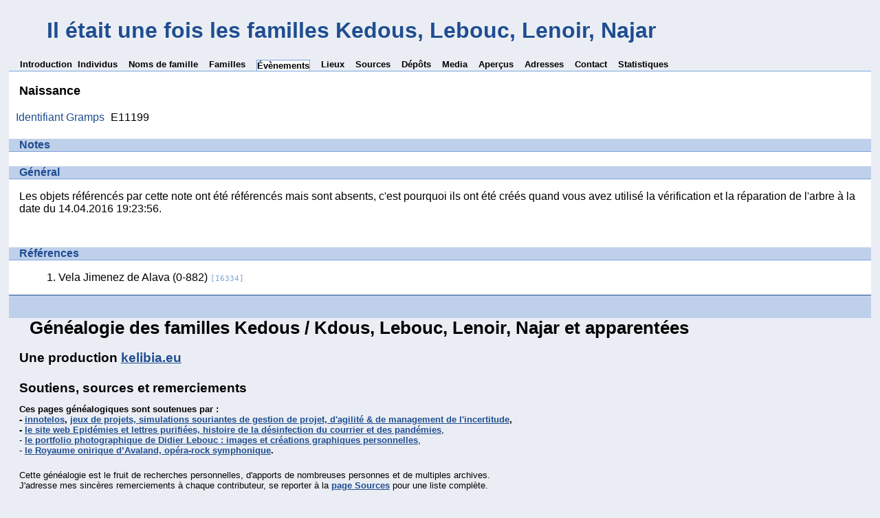

--- FILE ---
content_type: text/html
request_url: https://kelibia.eu/arbre/evt/2/9/b9724502b3653cc4392.htm
body_size: 5346
content:
<!DOCTYPE html>
<html xml:lang="fr-FR" lang="fr-FR" dir="ltr" xmlns="http://www.w3.org/1999/xhtml">
<head dir="ltr" lang="fr-FR">
	<title>Il était une fois les familles Kedous, Lebouc, Lenoir, Najar - Évènements</title>
	<meta charset="UTF-8" />
	<meta name ="viewport" content="width=device-width, height=device-height, initial-scale=1.0, minimum-scale=0.5, maximum-scale=10.0, user-scalable=yes" />
	<meta name ="apple-mobile-web-app-capable" content="yes" />
	<meta name="generator" content="Gramps 6.0.6 http://gramps-project.org/" />
	<meta name="author" content="Didier Lebouc" />
	<link href="../../../images/favicon2.ico" rel="shortcut icon" type="image/x-icon" />
	<link href="../../../css/ancestortree.css" media="screen" rel="stylesheet" type="text/css" />
	<link href="../../../css/narrative-print.css" media="print" rel="stylesheet" type="text/css" />
	<link href="../../../css/narrative-screen.css" media="screen" rel="stylesheet" type="text/css" />
	<link href="../../../css/Basic-Ash.css" media="screen" rel="alternate stylesheet" title="Basique - Frêne" type="text/css" />
	<link href="../../../css/Basic-Blue.css" media="screen" rel="alternate stylesheet" title="Basique - Bleu" type="text/css" />
	<link href="../../../css/Basic-Cypress.css" media="screen" rel="alternate stylesheet" title="Basique - Cyprès" type="text/css" />
	<link href="../../../css/Basic-Lilac.css" media="screen" rel="alternate stylesheet" title="Basique - Lilas" type="text/css" />
	<link href="../../../css/Basic-Peach.css" media="screen" rel="alternate stylesheet" title="Basique - Pêcher" type="text/css" />
	<link href="../../../css/Basic-Spruce.css" media="screen" rel="alternate stylesheet" title="Basique - Épicéa" type="text/css" />
	<link href="../../../css/Mainz.css" media="screen" rel="alternate stylesheet" title="Mayence" type="text/css" />
	<link href="../../../css/Nebraska.css" media="screen" rel="alternate stylesheet" title="Nebraska" type="text/css" />
	<script>function navFunction() { var x = document.getElementById("dropmenu"); if (x.className === "nav") { x.className += " responsive"; } else { x.className = "nav"; } }</script>
</head>
<body dir="ltr">
	<div id="outerwrapper">
		<div class="ltr" id="header">
			<button href="javascript:void(0);" class="navIcon" onclick="navFunction()">&#8801;</button>
			<h1 class="nav" id="SiteTitle">Il était une fois les familles Kedous, Lebouc, Lenoir, Najar</h1>
		</div>
		<div class="wrappernav ltr" id="nav" role="navigation">
			<div class="container">
				<ul class="nav" id="dropmenu">
					<li><a href="../../../index.htm" title="Introduction">Introduction</a></li>
					<li><a href="../../../individuals.htm" title="Individus">Individus</a></li>
					<li><a href="../../../surnames.htm" title="Noms de famille">Noms de famille</a></li>
					<li><a href="../../../families.htm" title="Familles">Familles</a></li>
					<li class = "CurrentSection"><a href="../../../events.htm" title="Évènements">Évènements</a></li>
					<li><a href="../../../places.htm" title="Lieux">Lieux</a></li>
					<li><a href="../../../sources.htm" title="Sources">Sources</a></li>
					<li><a href="../../../repositories.htm" title="Dépôts">Dépôts</a></li>
					<li><a href="../../../media.htm" title="Media">Media</a></li>
					<li><a href="../../../thumbnails.htm" title="Aperçus">Aperçus</a></li>
					<li><a href="../../../addressbook.htm" title="Adresses">Adresses</a></li>
					<li><a href="../../../contact.htm" title="Contact">Contact</a></li>
					<li><a href="../../../statistics.htm" title="Statistiques">Statistiques</a></li>
				</ul>
			</div>
		</div>
		<button id="gototop" onclick="GoToTop()" title="Aller vers le haut">
			<svg class="triangle" viewBox="0 0 100 100">
				<polygon points="0,100 100,100, 50,10">
				</polygon>
			</svg>
		</button>
	
<script>
//Get the button
var gototop = document.getElementById("gototop");

// When the user scrolls down 200px from the top of the document,
// show the button
window.onscroll = function() {scroll()};

function scroll() {
  if (document.body.scrollTop > 200 ||
      document.documentElement.scrollTop > 200) {
    gototop.style.display = "block";
  } else {
    gototop.style.display = "none";
  }
}

// When the user clicks on the button, scroll to the top of the document
function GoToTop() {
  document.body.scrollTop = 0;
  document.documentElement.scrollTop = 0;
}
</script>

		<div class="content" id="EventDetail">
			<h3>Naissance</h3>
			<table class="infolist eventlist">
				<tbody>
					<tr>
						<td class="ColumnAttribute">Identifiant Gramps</td>
						<td class="ColumnGRAMPSID">E11199</td>
					</tr>
				</tbody>
			</table>
			<div class="subsection narrative">
				<h4>Notes</h4>
				<div class="subsection narrative" id="toggle_note" style="display:block">
					<h4>Général</h4>
					<div class="grampsstylednote">
						<p>
						Les objets référencés par cette note ont été référencés mais sont absents, c'est pourquoi ils ont été créés quand vous avez utilisé la vérification et la réparation de l'arbre à la date du 14.04.2016 19:23:56.
						</p>
					</div>
				</div>
			</div>
			<div class="subsection" id="references">
				<h4>Références</h4>
				<ol class="Col1" role="Volume-n-Page" type=1>
					<li>
						<a href="../../../ppl/d/7/b972453b058516a3b7d.htm">
						Vela Jimenez de Alava
						(0-882)
							<span class="grampsid"> [I6334]</span>
						</a>
					</li>
				</ol>
			</div>
		</div>
		<div class="fullclear"></div>
		<div id="footer">
			<div id="user_footer">
				<div class="grampsstylednote">
				<!-- BAS DE PAGE Saga Web Note N0281 - DEBUT -->
<h1 style="text-align: left;">Généalogie des familles Kedous / Kdous, Lebouc, Lenoir, Najar et apparentées</h1>
<h2 style="text-align: left;">Une production <a href="https://kelibia.eu" target="_top" title="Production kelibia.eu - pages personnelles de Didier Lebouc">kelibia.eu</a></h2>
<h2 style="text-align: left;">&nbsp;</h2>
<h2 style="text-align: left;">Soutiens, sources et remerciements</h2>
<p><b>Ces pages généalogiques sont soutenues par :<br />
- <a href="https://innotelos.fr" target="_blank" title="innotelos - conseil et formation pour le B2B - jeux de projets, stratégie, agilité et management de projets, industrialisation, réduction de coûts">innotelos</a>, <a href="https://innotelos.fr/jeu-projet" target="_blank" title="jeu de projet - simulation de porjet agile - jeu de management de projet">jeux de projets, simulations souriantes de gestion de projet, d'agilité &amp; de management de l'incertitude</a>,<br />
- <a href="https://kelibia.eu/lettres-purifiees/" target="_blank" title="Epidémies et lettres purifiées">le site web Epidémies et lettres purifiées, histoire de la désinfection du courrier et des pandémies</a></b>,<br />
- <a href="https://kelibia.eu/portfolio/" target="_blank" title="Portfolio photographique de Didier Lebouc">le portfolio photographique de Didier Lebouc : images et créations graphiques personnelles</a></b>,<br />
- <b><a href="https://avaland-themetalopera.com" target="_blank" title="Royaume onirique d’Avaland, opéra-rock symphonique">le Royaume onirique d’Avaland, opéra-rock symphonique</a>.</b></p>
<p>Cette généalogie est le fruit de recherches personnelles, d'apports de nombreuses personnes et de multiples archives.<br />
J'adresse mes sincères remerciements à chaque contributeur, se reporter à la <a href="https://kelibia.eu/arbre/sources.htm" target="_top" title="Généalogie des familles Lebouc, Lenoir, Kedous et Najar : principales sources">page Sources</a> pour une liste complète.</p>
<p>Ces données généalogiques sont également <a href="https://gw.geneanet.org/dlebouc" target="_blank" title="Généalogie des familles Lebouc, Lenoir, Kedous et Najar sur Geneanet">publiées et mises à jour sur le site Généanet</a>.</p>
<h2 style="text-align: left;">Tunisie et Empire Ottoman : branches Najar et Kedous / Kdous originaires de Kelibia dans le Cap Bon</h2>
<p>L'état-civil n'a été mis en place en Tunisie qu'après l'indépendance nationale de 1956.
Aussi <a href="https://kelibia.eu/arbre/img/6/e/10087e22c9663590b1ae264f3be6.htm" target="_top" title="Sur les traces d'Othman Kedous - Histoire familiale Kedous - Etude généalogique et historique">les données généalogiques tunisiennes des branches Kedous / Kdous et Najar de Kelibia dans le Cap Bon</a> proviennent presque exclusivement de la mémoire familiale.<br />
Les hypothèses sur l'origine ottomane et militaire de <a href="https://kelibia.eu/arbre/ppl/c/2/b4cd42bf3466f592b2c.htm" target="_top" title="Généalogie des familles Lebouc, Lenoir, Kedous et Najar : Othman Kedous / Osman Kdous">Othman Kedous / Osman Kdous</a> (notamment sa ville natale de Gediz / Kedous dans la province actuelle de Kütahya en Turquie) proviennent de recoupements entre la tradition familiale, les archives accessibles ainsi que des éléments historiques.<br />
Othman Kedous / Osman Kdous, l'ancêtre de la lignée Kedous, se serait engagé comme militaire en Turquie pour servir dans les troupes du Bey de Tunis et aurait été en garnison au fort de Kelibia où il aurait fait souche.<br />
L'origine britannique de la famille de Kelibia Lengliz / Lingliz est encore plus hypothétique.
Toute donnée permettant de rendre plus fiables ces informations généalogiques tunisiennes et ottomanes est, par avance, la bienvenue.</p>
<h2 style="text-align: left;"><a href="https://humeursmondialisees.blogspot.fr/2013/11/descendants-de-sans-papiers-morts-pour.html" target="_blank" title="descendant de sans-papiers morts pour la France">Leopold Choppick et Madeleine Wolf : migrants sans-papiers venant d'Alsace ou d'Europe Centrale</a></h2>
 <p>Pour cerner l'origine de mon ascendant <a href="https://kelibia.eu/arbre/ppl/b/9/b4b43807fac58c2a19b.htm" target="_top" title="Généalogie des familles Lebouc, Lenoir, Kedous et Najar : Léopold Choppick">Léopold Choppick</a>, cette base généalogique recense les familles ayant pour patronyme Choppick - Schobig - Schoppig - Tsopik et leur nombreux équivalents phonétiques.<br />
Une partie de cette généalogie (noms de famille Schobig et Schoppig) tire son origine des familles juives d'Alsace (Haut Rhin [68]) et du Jura suisse (localités de Hagenthal le Haut, Hagenbach, Délemont).<br />
Une autre part est parisienne (noms de famille Chopic, Choppick, Choppi, Choppy) avec une origine pour l'instant mal déterminée, soit alsacienne, soit d'Europe Centrale et Orientale (très probablement des migrants juifs "sans papiers" venant du territoire des actuelles Pologne, Ukraine ou Slovaquie).<br />Toute information complétant, validant ou invalidant ces généalogies, toponymies et anthroponymies très incertaines est, par avance, la bienvenue. <br />
J'espère aussi réussir à identifier les invités présents sur la <a href="https://kelibia.eu/arbre/img/c/5/fd84357136d7ca1271adb68fe5c.htm" target="_top" title="Généalogie des familles Lebouc, Lenoir, Kedous et Najar : mariage à Paris en 1925 de René Lenoir et Jeanne Pivet, fille de Rachel Louise Choppick et Jean-Paul Pivet">photo du mariage à Paris en 1925 de mes grands-parents René Lenoir et Jeanne Pivet, fille de Rachel Louise Choppick et Jean-Paul Pivet</a>.</p>
 <h2 style="text-align: left;">Branche Lebouc en Mayenne (53) et Ille et Vilaine (35)</h2>
<p>La <a href="https://kelibia.eu/arbre/ppl/4/9/bad78a84eaa50b36694.htm" target="_top" title="Généalogie des familles Lebouc, Lenoir, Kedous et Najar : Jean Lebouc, Mayenne">branche Lebouc</a> trouve ses origines aux confins des départements français de la Mayenne (53) et de l'Ille et Vilaine (35), surtout dans les villages de Landivy, Louvigné du Désert & Saint Mars sur la Futaie.</p>
<h2 style="text-align: left;">Branche Lenoir dans les Ardennes en France et en Belgique</h2>
<p>La <a href="https://kelibia.eu/arbre/ppl/5/f/bbd29504dde283689f5.htm" target="_top" title="Généalogie des familles Lebouc, Lenoir, Kedous et Najar : Jean Lenoir, Ardennes">branche Lenoir</a> vient du département français des Ardennes (08), notamment des villages et bourgades de Braux/ Levrezy / Bogny sur Meuse, Warcq, Hargnies, Nouvion sur Meuse.<br />
De nombreuses ramifications existent avec les villages ardennais voisins de Belgique dans les provinces de Namur et de Luxembourg, à l'extérieur de la pointe de Givet, comme Alle sur Semois, Bohan, Froidfontaine, Membre, Sugny, Vencimont.</p>
<h2 style="text-align: left;">Généalogies antiques ou médiévales</h2>
<p>Les personnes les plus lointaines de cette généalogie ont une origine souvent hasardeuse.<br />
Beaucoup sont Arméniens, Byzantins, Celtes, Ecossais, Egyptiens, Espagnols, Francs, Gascons, Géorgiens, Iraniens, Irlandais, Italiens, Ostrogoths, Russes, Varègues, Vikings, Wisigoths et plus généralement "barbares" de tout poil.<br />
Beaucoup de personnages rapportés ici sont mythiques voire oniriques, à l'instar de la <a href="https://kelibia.eu/arbre/ppl/6/1/b61f97cd84e52b68d16.htm" target="_top" title="Généalogie des familles Lebouc, Lenoir, Kedous et Najar : vache sacrée scandinave Audhumla">vache sacrée non pas indienne mais scandinave Audhumla</a>.<br />
De la même manière, des relations familiales et filiations sont mal ou même pas du tout attestées. Les dates et les nombres de générations entre personnes sont parfois incohérents.
Volontairement, j'ai choisi de publier ces éléments fabuleux car les mythes font autant partie de notre histoire que nos ancêtres réels.<br />
De plus, le glissement très graduel de la réalité à la légende rend difficile la détermination d'une limite précise aux "véritables" ancêtres. Ainsi, par exemple, les sagas nordiques se prennent souvent les pieds dans le tapis en fourrure de renne.<br />
La personne raisonnablement attestée la plus ancienne de cette généalogie est, actuellement, <a href="https://kelibia.eu/arbre/ppl/3/3/b955853983e70de6433.htm" target="_top" title="Généalogie des familles Lebouc, Lenoir, Kedous et Najar : Pharnabaze Ier le Grand d'Ibérie, roi géorgien né vers 309 avant Jesus Christ">Pharnabaze Ier le Grand d'Ibérie, roi géorgien né vers 309 avant Jesus Christ</a>.<br />
L'individu mythique le plus lointain est, à ce jour, <a href="https://kelibia.eu/arbre/ppl/c/0/b6632d6e49660c32f0c.htm" target="_top" title="Généalogie des familles Lebouc, Lenoir, Kedous et Najar : Sru celte mythique et peut-être onirique">Sru</a>, un celte de Galice en Espagne, situé à plus de 100 générations de l'époque actuelle, arrière-grand-père du <a href="https://kelibia.eu/arbre/ppl/6/0/b663249643517e1fc06.htm" target="_top" title="Généalogie des familles Lebouc, Lenoir, Kedous et Najar : roi légendaire et mythologique galicien Breogán">roi légendaire et mythologique galicien Breogán</a> dont la lignée serait, selon la tradition, allé conquérir l'Irlande.</p>
<!-- BAS DE PAGE Saga Web Note N0281 - FIN -->
				</div>
			</div>
			<p id="createdate">
			Généré par <a href="http://gramps-project.org/">Gramps</a> 6.0.6<br />Dernière modification le 2016-04-14 19:24:06<br />Créé pour Toute la base de données
			</p>
			<p id="copyright">
			<a rel="license" href="http://creativecommons.org/licenses/by-nc-sa/4.0/"><img alt="Creative Commons License - By attribution, Non-commerical, Share-alike" title="Creative Commons License - By attribution, Non-commerical, Share-alike" src="../../../images/somerights20.gif" /></a>
			</p>
		</div>
	</div>
</body>
</html>


--- FILE ---
content_type: text/css
request_url: https://kelibia.eu/arbre/css/Basic-Blue.css
body_size: 7900
content:
/*
#
# Gramps - a GTK+/GNOME based genealogy program
#
# Copyright (C) 2008-2011 Rob G. Healey <robhealey1@gmail.com>
# Copyright (C) 2018      Theo van Rijn
# Copyright (C) 2019      Serge Noiraud
#
# This program is free software; you can redistribute it and/or modify
# it under the terms of the GNU General Public License as published by
# the Free Software Foundation; either version 2 of the License, or
# (at your option) any later version.
#
# This program is distributed in the hope that it will be useful,
# but WITHOUT ANY WARRANTY; without even the implied warranty of
# MERCHANTABILITY or FITNESS FOR A PARTICULAR PURPOSE.  See the
# GNU General Public License for more details.
#
# You should have received a copy of the GNU General Public License along
# with this program; if not, see <https://www.gnu.org/licenses/>.
#

*************************************************
GRAMPS Cascading Style Sheet
Style Name: Basic Blue Stylesheet
Original Style Author: Jason M. Simanek (2008)
*************************************************
-------------------------------------------------
Color Palette
-------------------------------------------------
DK. Blue	#00029D
Lt. Blue	#BCEAF6
Green		#13A926
Black		#000
White		#FFF
brick red	#903

===== Ancestor Graph Color Scheme =====
Males       #BCEAF6
Females     #FFC0CB
Unknown     #000

===== Web Graphics =====
Males       Web_Gender_Male.png
Females     Web_Gender_Female.png
*************************************************


    NarrativeWeb Styles
================================================= */
div {
    margin: 0;
    padding: 0;
}
table {
    border: none;
    border-collapse: collapse;
}
th {
    font-weight: bold;
    text-align: left;
    padding: 1px 3em 1px 0.5em;
}
td {
    vertical-align: top;
    padding: 0;
}
img {
    border: none;
    margin: 0;
}
.thumbnail a:hover {
    background: none;
}
#outerwrapper {
    margin: 5px auto;
    width: 98%;
}
#outerwrapper > div {
    clear: both;
}
.content {
    background-color: #FFF;
    color: #000;
    overflow: auto;
    width: 100%;
    margin: 0 auto;
}
.content div.snapshot {
    margin: 0;
    padding: 0;
    background: none;
}
.content div.snapshot div.thumbnail {
    margin: 0;
    padding: 2em 0 0 0;
    background: none;
}
.content div.snapshot div.thumbnail a, .content div.snapshot div.thumbnail img {
    display: block;
    width: 96px;
    margin: 0 auto;
}
#ThumbnailPreview div.snapshot {
    float: right;
    margin: 0;
}
.fullclear {
    width: 100%;
    height: 1px;
    margin: 0;
    padding: 0;
    clear: both;
}
/* Less whitespace on smaller real estate. */
@media only screen and (max-width: 1080px) {
    .content {
        padding: 0em 0.5em;
    }
    body#fullyearlinked table.calendar {
        float: none;
        width: 100%;
    }
}
@media only screen and (width > 1080px) {
    body#fullyearlinked table.calendar {
        float: left;
        width: 33.3%;
    }
}

/* General Text
----------------------------------------------------- */
h1 {
    font:normal 2em/1.2em serif;
}
h2 {
    font: bold 1em sans-serif;
    text-align: center;
}
h3 {
    font: bold italic 1.6em serif;
    text-align: center;
    margin: 0 auto;
    padding:.5em 20px .2em 20px;
    border-bottom: double 4px #000;
}
h4 {
    font: bold 1.2em sans-serif;
    background-color: #00029D;
    color: #FFF;
    padding: 0px 0px 0px 20px;
    border-width: 4px 0px 4px 0px;
    border-style: solid;
    border-color: #13A926;
}
h5, h6 {
    font:normal 1em/1.2em serif;
    font-style:italic;
    margin:1.3em 0 .5em 1em;
}
p#description {
    margin: 0;
    padding: 1em 20px;
    text-indent: 30px;
}
p#description:first-letter {
    color: #903;
    font-size: 36px;
    font-weight: bold;
    font-style: italic;
}
p a {
    text-decoration: underline;
}
sup {
    line-height:0;
}
ol {
    font: normal .9em/1.6em sans-serif;
    margin-top: 0;
    margin-bottom: 0;
    padding-top: .5em;
    padding-bottom: 0;
}
ol li a {
    text-decoration: underline;
}
ol li a:hover {
    text-decoration: none;
}
a {
    text-decoration: underline;
}
a:hover {
    background-color: #BCEAF6;
    text-decoration: underline;
}
span.preposition {
    padding-left:1em;
    padding-right:1em;
}
.grampsid {
    font:normal .8em/1.2em monospace;
}

/* Gramps Styled Notes
------------------------------------------------------- */
div#grampsstylednote a {
    background-color: #BCEAF6;
    text-decoration: underline;
}

/* Header
----------------------------------------------------- */
div#header  {
    background-color: #00029D;
    border-bottom: solid 4px #13A926;
    width: 100%;
    overflow: hidden;
    color: #FFF;
}
div#header a {
    text-decoration: underline;
    color: #FFF;
}
#SiteTitle {
    width: 95%;
    margin:0;
    padding:.5em 0 0.5em 10px;
    font-size: 28px;
    font-weight: bold;
    color: #FFF;
    font-style: italic;
}
p#user_header {
    font-size: .8em;
    text-align: right;
    color: #FFF;
    margin: 0 auto;
    padding: .2em 0 .6em 20px;
}
#user_header a {
    text-decoration: underline;
}
#user_header img {
    float: right;
    margin-right: 10px;
}

/* Navigation
----------------------------------------------------- */
div#nav, #subnavigation {
    border: solid 1px #EEE; /* needed by IE7 */
    background-color: #13A926;
    position: relative;
}
#subnavigation ul {
    overflow: hidden;
}
div#nav ul, #subnavigation ul {
    list-style: none;
    padding-left: 15px;
}
#subnavigation ul {
    border-bottom: solid 1px #999;
}
div#nav.wrappernav.ltr {
    float: left;
}
div#nav.wrappernav.rtl {
    float: right;
}
div#nav ul li a, #subnavigation ul li a {
    display: block;
    font-size: smaller;
    font-weight: bold;
    border-bottom: solid 1px #EEE;
}
div#nav ul li a:hover, #subnavigation ul li a:hover {
    text-decoration: none;
    background-color: #CCC;
    border-bottom: solid 1px black;
}
div#ltr.pnav ul.ltr li.CurrentSection, div#rtl.pnav ul.rtl li.CurrentSection,
div#ltr ul.ltr li.CurrentSection, div#rtl ul.rtl li.CurrentSection {
    font-weight: bold;
    font-style: italic;
    background-color: #CCC;
}
div#nav ul li.CurrentSection a {
    position: relative;
    top: 1px;
    border: solid 1px #999;
    border-bottom-style: none;
    background-color: white;
}
#nav ul li.CurrentSection a:hover {
    background-color: #903;
}
div#nav li.lang {
    font-size: smaller;
    font-weight: bold;
}
div#nav li.lang:hover > ul {
    visibility: visible;
    opacity: 1;
    width: 450px;
    background-color: #13A926;
    padding-right: 5px;
}
div#nav ul.lang {
    position: absolute;
    visibility: hidden;
    opacity: 0;
    z-index: 999;
    background-color: #EEE;
    border-bottom: solid 1px #999;
    padding: 2px 1px;
    top: -1em;
}
div#nav ul.lang:hover {
    float: initial;
}
div#nav ul.lang li {
    float: none;
    font-size: larger;
    padding: 0px;
}

/* Webcal
----------------------------------------------------- */
#subnavigation ul li.CurrentSection a {
    background-color: white;
}

/* Footer
----------------------------------------------------- */
div#footer {
    clear: both;
    overflow: hidden;
    width: 100%;
    height: 75px;
    font-size: 12px;
    line-height: 130%;
    color: #FFF;
    background-color: #00029D;
    border-top: solid 8px #13A926;
}
div#footer a {
    text-decoration: underline;
    color: #FFF;
}
div#footer img {
    border: 0;
    margin: 0 auto;
    vertical-align: middle;
}
div#footer p#createdate {
    float: left;
    width: 60%;
    text-align: left;
    margin-left: 10px;
}
div#footer p#copyright {
    float: right;
    text-align: right;
    margin: 10px 10px 0px 0px;
}
div#footer p#copyright img {
    float: right;
    margin-right: 10px;
    margin-bottom: 10px;
}
#user_footer {
    width: 70%;
    float: left;
    margin: 1em;
}
#user_footer p {
    font: normal 1em/1.2em serif;
    margin: 0;
    padding: 0;
}

/* Responsive navigation */
button.navIcon {
    display: none;
}

div#header.rtl h1 {
    margin-right: 40px;
}
div#header.rtl button {
    float: right;
}
div#header.ltr h1 {
    margin-left: 40px;
}
div#header.ltr button {
    float: left;
}
div#header::after {
    content: "";
    clear: both;
    display: table;
}

/* Updates
----------------------------------------------------- */
#Updates table.list td.date {
    width: 20%;
}

.ltr, .ltr li {
    float: left;
    list-style: none;
}
li:not(:first-child) {
    padding-right: 8px;
    padding-left: 8px;
}
.rtl, .rtl li {
    float: right;
    list-style: none;
}

/* Alphabet Navigation
----------------------------------------------------- */
div#alphanav {
    background-color: #EEE;
}
div#alphanav ul {
    list-style: none;
    border-width: 2px 0px 4px 0px;
    border-style: solid;
    border-color: black;
    margin: 0px;
    padding-left: 15px;
    /* float container stretch, see www.quirksmode.org/css/clearing.html */
    overflow: hidden;
}
div#alphanav ul li {
    float: left;
    font-size: larger;
    font-weight: bold;
}
div#alphanav ul li:after {
    content: " |";
}
div#alphanav ul li a {
    display: block;
    padding: 4px 8px;
    line-height: 100%;
    float: left;

}
div#alphanav ul li a:hover {
    text-decoration: none;
    background-color: black;
    color: white;
}
div#header.rtl h1 {
    margin-right: 40px;
}
div#header.rtl button {
    float: right;
}
div#header.ltr h1 {
    margin-left: 40px;
}
div#header.ltr button {
    float: left;
}


div#nav::after {
    content: "";
    clear: both;
    display: table;
}

@media only screen and (max-width: 1080px) {

    /* Use less & all realestate on mobiles. */
    div#outerwrapper {
        margin: 5px auto;
        width: 100%;
    }

    .nav {
        background: none; /* Works in IE too. */
    }

    /* Undo some of the #nav styles  - to enable the class .nav */
    .nav ul, #subnavigation ul {
        list-style: none;
        min-width: unset;
        font-size: smaller;
        width: 200px;
        margin: 0;
        padding: 0;
    }
    .nav ul li, #subnavigation ul li {
        float: unset;
        display: unset
    }
    li:first-child {
        padding-right: 8px;
        padding-left: 8px;
    }

    /* Start with hidden menu options */
    /* .nav li:not(:first-child) {display: none;} */
    .nav li {display: none;}
    .nav ul {display: none;}

    button.navIcon.rtl {
        text-align:right;
    }
    button.navIcon.ltr {
        text-align:left;
    }

    button.navIcon {
        display: block;
        font-size:4.9em;
        line-height: 60px;
        border: 0px;
        color: #FFF;
        background-color: #00029D;
    }
    h1#SiteTitle.ltr  {
        float: left;
    }
    h1#SiteTitle.rlt  {
        float: right;
    }

    .nav.responsive {
        position: absolute;
        display: block;
        z-index: 100;
        font-size: 36px;
        background-color: #13A926;
    }
    .nav.responsive a.icon {
        right: 0;
        top: 0;
        margin-right: 10px;
    }
    .nav.rtl.responsive li.lang {
        text-align: right;
    }
    .nav.ltr.responsive li.lang {
        text-align: left;
    }
    .nav.responsive li {
        display: block;
        background-color: #13A926;
        /* required by IE */
        clear: both;
        width: 300px;
    }

    div#nav ul, #subnavigation ul {
        padding-left: 0px;
    }

    .content {
        padding: 0em 0.5em;
    }
    .lang {
        position: relative;
    }
    .lang > .lang {
        top: 0;
        margin-top: -6px;
        margin-left: -1px;
        -webkit-border-radius: 0 6px 6px 6px;
        -moz-border-radius: 0 6px 6px 6px;
        border-radius: 0 6px 6px 6px;
    }
    .lang:hover > .lang {
        display: block;
    }
}

/* Main Table
----------------------------------------------------- */
table.infolist {
    width: 100%;
    margin: 0;
    padding: 0;
    font-size: .8em;
}
table.infolist thead tr th {
    color: #00029D;
    margin-left: 10px;
    background-color: #BCEAF6;
    border: solid 1px #000;
    font-size: 1em;
}
table.infolist tr td {
    border-bottom: dashed 1px #000;
    vertical-align: middle;
}
table.infolist tr.BeginLetter td, table.infolist tr.BeginSurname td {
    border-top: solid 1px #000;
}
table.infolist tr td.ColumnLetter {
    width: 3%;
    text-align: center;
}
table.infolist tbody tr td.ColumnDate {
    width: 12%;
}
table.infolist tbody tr td.ColumnBirth,
table.infolist tbody tr td.ColumnDeath {
    width: 12%;
}
table.infolist tbody tr td.ColumnRowLabel {
    width: 2%;
    padding-left: 20px;
}
table.infolist tr td.ColumnRowLabel a {
    background: none;
}
table.infolist tr td.ColumnType {
    width: 6%;
}
table.infolist tr td.ColumnAttribute {
    width: 10%;
}
table.infolist tr td.ColumnValue {
    width: 30%;
}
table.infolist tr td.ColumnName {
    width: 30%;
}
table.infolist tr td.ColumnName:first-letter {
    color: #903;
    font-weight: bold;
}
table.infolist tr td.ColumnPartner {
    width: 30%;
}
table.infolist tr td.ColumnParents {
    width: 30%;
}
table.infolist tbody tr td.ColumnParents span.father,
table.infolist tbody tr td.ColumnParents span.mother {
    display: block;
}
table.infolist tbody tr td.ColumnParents span.mother:before {
    content: "+ ";
}

/* Individuals
================================================= */
div#Individuals {
    margin: 0;
    padding: 0;
}
div#Individuals table.IndividualList {
    border-bottom: solid 1px #000;
}
div#Individuals table.IndividualList tbody tr td.ColumnSurname a:hover,
div#Individuals table.IndividualList tbody tr td.ColumnSurname a:active {
    cursor: default;
    background: none;
}
div#Individuals table.IndividualList tbody tr td.ColumnName a {
    vertical-align: middle;
}
div#Individuals div table.infolist tr td p {
    vertical-align: top;
}
div#Individuals div table.infolist tr td p a {
    display: inline;
}
div#Individuals table.infolist tbody tr td.ColumnSurname a {
    text-decoration: none;
}
div#Individuals table.infolist tbody tr td.ColumnSurname a:hover {
    background: none;
}
div#Individuals table.infolist tbody tr td.ColumnName {
    width: 20%;
}
div#IndividualDetail {
    padding: 0;
    margin: 0;
}
#IndividualDetail div#summaryarea table.infolist tr td {
    vertical-align: top;
    border: none;
}
div#IndividualDetail div#summaryarea table.infolist tr td a {
    text-decoration: underline;
    display: inline;
}
div#IndividualDetail table.infolist tr td a:hover {
    text-decoration: none;
}
div#IndividualDetail table.infolist tbody tr td.ColumnAttribute {
    width: 10%;
}
#familymap a.familymap {
    margin-left:20px;
}
a.family_map {
    margin-left: 20px;
}

/* Surnames
----------------------------------------------------- */
#Surnames {
    margin: 0;
    padding: 0;
}
table.surnamelist thead tr th.ColumnSurname,
#Surnames table.surnamelist tbody tr td.ColumnSurname {
    width: 50%;
}
table#SortByName thead tr th.ColumnSurname,
table#SortByCount thead tr th.ColumnQuantity {
    background-color: #00029D;
    color: #FFF;
}
table.surnamelist thead tr th.ColumnSurname a {
    color: #FFF;
}
table.surnamelist thead tr th.ColumnSurname a:hover {
    color: #000;
}
table#SortByName thead tr th.ColumnSurname a:after,
table#SortByCount thead tr th.ColumnQuantity a:after {
    content: " ↓";
}
table#SortByName tbody tr td.ColumnSurname {
    padding: 0;
}
table.surnamelist tbody tr td.ColumnSurname:hover,
 table#SortByName tbody tr td.ColumnSurname:hover {
    background-color: #BCEAF6;
}
table.surname {
    border-bottom: solid 1px #000;
}
table.surname thead tr th.ColumnName {
    padding-left: 20px;
}
table.surname tbody tr td.ColumnName:hover {
    background-color: #00029D;
    color: #FFF;
}

/*    Relationships
================================================= */
div#RelationshipList, div#RelationshipDetail {
    margin: 0 auto;
    padding: 0;
    width: 100%;
}
div#RelationshipDetail div#FamilyDetail table.infolist tbody tr td {
    border: none;
}
div.content table.tags {
    text-align: left;
    width: auto;
}
table.relationships.ltr tr th, table.infolist.ltr tr th, table.primobjlist.ltr tr th, table.eventlist.ltr tr th {
    text-align: left;
}
table.relationships.rtl tr th, table.infolist.rtl tr th, table.primobjlist.rtl tr th, table.eventlist.rtl tr th {
    text-align: right;
}


/* Places
=================================================----- */
div#Places, div#PlaceDetail {
    margin: 0;
    padding: 0;
}
div#Places table.infolist tbody tr td.ColumnState {
    width: 7%;
}
div#Places table.infolist tbody tr td.ColumnCountry {
    width: 6%;
}
div#Places table.infolist tbody tr td.ColumnLatitude,
div#Places table.infolist tbody tr td.ColumnLongitude {
    width: 8%;
}
div#PlaceDetail h5 {
    font: bold .7cm serif;
    text-align: center;
    border-bottom: double 4px #13A926;
}

/* EventList and EventDetail
------------------------------------------------------ */
div#EventList, div#EventDetail {
    margin: 0;
    padding: 0;
}
table.eventlist tbody tr td.ColumnEvent {
    width: 10%;
}
table.eventlist tbody tr td.ColumnSources {
    vertical-align: top;
    width: 5%;
}
table.eventlist tbody tr td.ColumnPerson {
    width: 35%;
}
table.eventlist th.ColumnDate {
    width: 15%;
}
table.eventlist td.ColumnEvent,
table.eventlist td.ColumnDate,
table.eventlist td.ColumnPlace {
    font-weight: bold;
}
#attributes table.infolist td.ColumnType {
    width: 10%;
    padding-left: 15px;
}
#attributes table.infolist td.ColumnSources {
    width: 5%;
    padding-left: 5px;
}
#WebLinks table.infolist td.ColumnType {
    width: 10%;
    padding-left: 15px;
}
#families table.infolist th.ColumnEvent {
    width: 10%;
    padding-left: 0px;
}
#families table.infolist td.ColumnAttribute {
    padding-left: 0px;
}
div#IndividualDetail div#families table.eventlist tr td {
    border-bottom: dashed 1px #000;
}
div#EventList table.infolist tbody tr td {
    border-bottom: dashed 1px #000;
}
div#EventList table.eventlist tbody tr.BeginName {
    border-top: solid 1px #000;
}
div#EventList table.eventlist tbody tr td {
    padding: 4px 0px 4px 0px;
}
div#EventList table.alphaevent {
    padding: .3em 0 .3em 0;
    margin: 0;
}
div#EventList table.alphaevent tbody tr.BeginEvent {
    border-top: solid 1px #000;
}
div#EventList table.alphaevent tbody tr td.ColumnType {
    width: 15%;
}
div#EventList table.alphaevent tbody tr td.ColumnType a:hover {
    background: none;
}
div#EventList table.alphaevent tbody tr td.ColumnGRAMPSID {
    width: 10%;
}
div#EventList table.alphaevent tbody tr td.ColumnPerson {
    width: 50%;
}
div#EventList table.alphaevent tbody tr td.ColumnPerson span.father,
div#EventList table.alphaevent tbody tr td.ColumnPerson span.mother {
    display:block;
}
div#EventList table.alphaevent tbody tr td.ColumnPerson span.mother:before {
    content:"+ ";
}
div#EventDetail h3 {
    font-size: 28px;
}
div#EventDetail h3:first-letter {
    color: #903;
}
div#EventDetail table.eventlist {
    width: 100%;
}
div#EventDetail table.eventlist tbody tr {
    border-top: dashed 1px #000;
}
div#EventDetail table.eventlist tbody tr td.ColumnAttribute {
    width: 20%;
}
div#EventDetail table.eventlist tbody tr td.ColumnDate {
    border-top: solid 1px #000;
}

/* Events
----------------------------------------------------- */
#EventList table.infolist tr td a,
#EventDetail table.infolist tr td a {
    display: inline;
}
#EventList table.infolist tr td span.father,
#EventList table.infolist tr td span.mother,
#EventDetail table.infolist tr td span.father,
#EventDetail table.infolist tr td span.mother {
    display: block;
}
#EventList table.infolist tr td span.person:after,
#EventList table.infolist tr td span.father:after,
#EventList table.infolist tr td span.mother:after,
#EventDetail table.infolist tr td span.person:after,
#EventDetail table.infolist tr td span.father:after,
#EventDetail table.infolist tr td span.mother:after {
    content: ", ";
}

/* Gallery
----------------------------------------------------- */
#Gallery {
    margin: 0;
    padding: 0;
}
#gallery {
    background-color: green;
}
#indivgallery {
    background-color: white;
}
#gallery .gallerycell.ltr {
    float: left;
}
#gallery .gallerycell.rtl {
    float: right;
}
#gallery .gallerycell {
    width: 130px;
    height: 150px;
    text-align: center;
    margin: 0;
    background-color: white;
    border-top: solid 1px #999;
    border-right: solid 1px #999;
}
#gallery .thumbnail {
    font-size: smaller;
    margin: 3em auto;
}
#Gallery table.infolist tbody tr td {
    border-bottom: dashed 1px #000;
}
#Gallery table.infolist tbody tr td.ColumnName {
    width: 50%;
}
#Gallery table.infolist tbody tr td.ColumnName a {
    display: block;
    padding: .2em 10px .4em 10px;
}
#Gallery table.infolist tbody tr td.ColumnMime {
    width: 20%;
}
#GalleryNav {
    font: normal 1em/1em sans-serif;
    margin: 1em 0 0 0;
    padding: 1.2em 0 1.4em 0;
    text-align: center;
}
#GalleryNav a {
    font-weight: bold;
    text-decoration: none;
    border: solid 1px #000;
}
#GalleryNav a#Previous {
    padding: .5em .7em .3em .7em;
}
#GalleryNav a#Next {
    padding:.5em 1.9em .3em 1.9em;
}
#GalleryPages {
    margin: 0 1em;
}
#GalleryCurrent {
    font: bold 1.2em/1em sans-serif;
}
#GalleryTotal {
    font-weight: normal;
}
#GalleryDisplay {
    margin: 0 auto;
    padding: 0;
    position: relative;
    overflow: hidden;
    text-align: center;
    border: solid 1px #000;
}
#GalleryDisplay img {
    margin: 0 auto;
    height: auto;
}

@media only screen and (max-width: 1600px) {
    #GalleryDisplay img {
        max-width: 100%;
    }
}

#GalleryDetail div#summaryarea{
    margin: 0;
    padding: 2em 0 0 0;
}
#GalleryDetail div#summaryarea h3 {
    font: normal 1.2em/1.2em serif;
    text-align: center;
}
#GalleryDetail div h4 {
    margin-top: 0;
}
#GalleryDetail div#summaryarea table.gallery {
    padding-bottom: 0;
    border-style: solid;
    border-width: 2px 0 1px 0;
    border-color: #000;
}
#GalleryDetail table.exifdata {
    margin: .2em 0 .2em 0;
    width: 100%;
}
#GalleryDetail table.exifdata tbody tr {
    border-top: solid 1px #000;
}
#GalleryDetail table.exifdata tbody tr td.ColumnExifKeys {
    width: 60%;
}
#GalleryDetail table.exifdata tbody tr td.ColumnMetaData {
    width: 40%;
}

/*    Thumbnail Preview Reference Section
------------------------------------------------- */
body#ThumbnailPreview div#references {
    background-color: #FFF;
    color: #00029D;
    margin: 0 auto;
    padding: 0;
    width: 100%;
}
body#ThumbnailPreview div#references table.infolist tbody tr {
    border-bottom: dashed 1px #000;
}
body#ThumbnailPreview div#references table.infolist tbody tr td.ColumnName {
    width: 90%;
}

/* Contact
------------------------------------------------- */
#Contact #summaryarea {
    border: double 4px #000;
    background-color: #BCEAF6;
}
#Contact #summaryarea #GalleryDisplay img {
    float: right;
    margin: 0;
}
@media only screen and (max-width: 1080px) {
    #Contact, #Contact #summaryarea #researcher,
    #Contact #summaryarea #GalleryDisplay img {
        max-width: 100%;
    }
}

#Contact #summaryarea #researcher {
    font: normal 1.5em/1.4em serif;
    margin-top: .3em;
}
#Contact #summaryarea #researcher h3 {
    font: normal 1.2em/1.4em serif;
    padding: 0;
    text-align: left;
}
#Contact #summaryarea #researcher span {
    display: block;
    font: normal .9em/1.4em serif;
    margin-right: .4em;
}
#Contact #summaryarea #streetaddress {
    width: 100%;
}
#Contact #summaryarea #locality, .locality {
    display: block;
    width: 100%;
}
#Contact #summaryarea #city:after {
    content: ",";
}
#Contact #summaryarea #country {
    clear: left;
}
#Contact #summaryarea #email {
    clear: left;
}
#Contact #summaryarea #email a {
    text-decoration: none;
}

/* Download
----------------------------------------------------- */
div#Download {
    margin: 0;
    width: 100%;
}
div#Download table.download {
    padding: 0;
    margin: .5em 0 .5em 2.5%;
    border: solid 1px #000;
    width: 95%;
    text-align: center;
}
div#Download table.download tbody tr#Row02 {
    border-bottom: solid 2px #000;
}
div#Download table.download tbody tr td {
    border: solid 1px #000;
    text-align: left;
}
div#Download table.download td.ColumnFilename {
    width: 30%;
}
div#Download table.download td.ColumnFilename a {
    font-weight: bold;
    font-style: italic;
}
div#Download table.download td.ColumnDescription {
    width: 50%;
}
div#Download table.download td.ColumnModified {
    width: 20%;
}

/* Sources
----------------------------------------------------- */
#Sources {
    margin: 0;
    padding: 0;
}
#Sources table.infolist tr td.ColumnName {
    width: 70%;
}
div#SourceDetail {
    min-height: 900px
}
div#SourceDetail div#references ol li {
    padding-bottom: .5em;
}

/* Repositories
------------------------------------------------------ */
div#RepositoryList {
    margin: 0;
    padding: 0;
}
div#RepositoryList table.repolist tbody tr td {
    border-bottom: dashed 1px #000;
}
div#RepositoryList table.repolist tbody tr td.ColumnType {
    width: 15%;
}
div#RepositoryList table.repolist tbody tr td.ColumnName {
    width: 80%;
}

/* Address Book
------------------------------------------------------ */
div#AddressBookList, AddressBookDetail {
    margin: 0;
    padding: 0;
}
div#AddressBookList table.addressbook tbody tr td {
    border-bottom: dashed 1px #000;
    text-align: center;
}
div#AddressBookList table.addressbook tbody tr td.ColumnName {
    text-align: left;
    width: 65%;
}
div#AddressBookList table.addressbook tbody tr td.ColumnAddress {
    width: 10%;
}
div#AddressBookList table.adressbook tbody tr td.ColumnResidence {
    width: 10%;
}
div#AddressBookList table.addressbook tbody tr td.ColumnWebLinks {
    width: 10%;
}

/* Subsections
----------------------------------------------------- */
#Home #GalleryDisplay, #Introduction #GalleryDisplay,
                       #Contact #GalleryDisplay {
    float: right;
    margin: 0;
    border: 0px;
}
#Home #GalleryDisplay img, #Introduction #GalleryDisplay img,
                       #Contact #GalleryDisplay img {
    display: block;
    max-width: 950px;
    height: auto;
    float: right;
}
@media only screen and (max-width: 1080px) {
    #Home #GalleryDisplay img, #Introduction #GalleryDisplay img,
          #Contact #GalleryDisplay img {
        margin: 0 auto;
        max-width: 100%;
    }
}
#Home p, #Introduction p {
    margin: 0 20px 1em 20px;
}
#Home a, #Introduction a, #Contact a {
    color: #000;
    text-decoration: none;
}
div.subsection {
    padding-bottom: .5em;
}
div.subsection h4 {
    margin-bottom: .5em;
}
div.subsection table, div.subsection ol, div.subsection p, div.subsection > a {
    font-size: .9em;
}
div.subsection a {
    text-decoration: underline;
}
div.subsection a:hover {
    text-decoration: underline;
}
div.subsection table.infolist {
    width: 100%;
    margin: 0;
}

/* Subsections : Events
----------------------------------------------------- */
div#events {
    padding-bottom: 0;
}
div#events h4 {
    margin-bottom: 0;
    border: none;
}
#IndividualDetail div#events table.eventtable {
    width: 100%;
}
#families table.eventlist tbody tr td.ColumnEvent {
    vertical-align: top;
    width: 8%;
}
div#RelationshipDetail table.infolist tbody tr td.ColumnAttribute,
div#IndividualDetail table.infolist tbody tr td.ColumnAttribute {
    vertical-align: top;
    width: 10%;
}
#IndividualDetail div#events table.infolist tbody tr td {
    padding-top: .4em;
    padding-bottom: .8em;
}
#IndividualDetail div#events table.infolist tbody tr td.ColumnAttribute {
    border-bottom: solid 1px #000;
}
#IndividualDetail div#events table.infolist tbody tr td.ColumnValue {
    border-bottom: solid 1px #000;
}
table.infolist tbody tr td.ColumnValue p {
    font-family: sans-serif;
    color: #696969;
    margin: .2em 0 0 2em;
}

/* Subsections : Attributes
----------------------------------------------------- */
div#attributes {
    margin: 0;
    padding: 0;
}
table.attrlist {
    width: 100%;
}
table.attrlist tbody tr td {
    border-bottom: dashed 1px #000;
}
table.attrlist tbody tr td.ColumnType {
    width: 15%;
}
table.attrlist tbody tr td.ColumnValue {
    width: 15%;
}
table.attrlist tbody tr td.ColumnNotes {
    width: 40%;
}
table.attrlist tbody tr td.ColumnSources {
    width: 10%;
}

/* Subsections : Parents
----------------------------------------------------- */
div#parents {
    margin: 0;
    padding: 0;
}
div#parents table.infolist tbody tr td.ColumnValue ol {
    margin: 0;
    padding-top: 0;
}
div#parents table.infolist tbody tr td.ColumnValue ol li a {
    text-decoration: underline;
}
div#IndividualDetail div#parents table.infolist tr td {
    border: none;
}

/* Subsections : Families
----------------------------------------------------- */
div#families {
    margin: 0;
    padding: 0;
}
div#families .infolist h4 {
    font: bold 1.2em sans-serif;
    color: #FFF;
    padding: 0px 0px 0px 20px;
    border-width: 4px 0px 4px 0px;
    border-style: solid;
    border-color: #00029D;
    background-color: #13A926;
}
div#families table.infolist tbody tr.BeginFamily {
    border-top: solid 1px #000;
}
div#families table.infolist tbody tr td {
    border-bottom: none;
}
div#Families table.infolist tbody tr td.ColumnType,
div#Families table.infolist tbody tr td.ColumnAttribute {
    color: #000;
    }
div#families table.infolist tbody tr td.ColumnValue p {
    margin-top: 0;
    margin-left: 0;
}
div#families table.infolist tbody tr td.ColumnValue {
    width: 70%;
}
div#families table.infolist tbody tr td.ColumnValue ol {
    margin: 0;
    padding-top: 0;
}
div#families table.infolist tbody tr td.ColumnValue ol li {
    padding-bottom: .2em;
}
div#families table.infolist tbody tr td.ColumnValue ol li a {
    text-decoration: underline;
}
div#families table.fixed_subtables table.eventlist {
    table-layout:fixed;
}
div#families table.fixed_subtables table.eventlist th.ColumnDate {
    width: 12%;
}
div#families table.fixed_subtables table.eventlist th.ColumnSources {
     width: 5em;
 }
div#families table.fixed_subtables .Child table.eventlist .ColumnName {
    width: 60%;
}
div#families table.fixed_subtables .Child table.eventlist .ColumnDate {
    width: 20%;
}
div#families table.fixed_subtables .BeginFamily .ColumnType {
    width: 7em;
    vertical-align: top;
}

/* Subsection: Families: Attributes
------------------------------------------------- */
div#families able.infolist {
    font: normal .8em sans-serif;
    width: 100%;
}
div#families table.infolist tbody tr.BeginAttribute {
    border-top: solid 1px #000;
}
SourcesType {
    width: 8%;
}
div#families table.infolist tbody tr td.Value {
    width: 15%;
}
div#families table.infolist tbody tr td.Sources {
    width: 5%;
}

/* Subsection: Families: LDS Ordinance
------------------------------------------------------ */
div#families table.infolist {
    font: normal .9em sans;
}
div#families table.infolist tbody tr.BeginOrdinance {
    border-top: solid 1px #000;
}
div#families table.infolist tbody tr td.ColumnLDSType {
    width: 5%;
}
div#families table.infolist tbody tr td.ColumnLDSDate {
    width: 10%;
}
div#families table.infolist tbody tr td.ColumnLDSTemple {
    width: 8%;
}
div#families table.infolist tbody tr td.ColumnLDSPlace {
    width: 15%;
}
div#families table.infolist tbody tr td.ColumnLDSStatus {
    width: 8%;
}
div#families table.infolist tbody tr td.ColumnLDSSealed {
    width: 20%;
}
div#families table.infolist tbody tr td.ColumnLDSSources {
    width: 7%;
}

/* Subsection: LDS Ordinance
------------------------------------------------------ */
div#LDSOrdinance {
    margin: 0 auto;
    padding: 0;
}
table.ldsordlist {
    font: normal .8em sans;
}
table.ldsordlist tbody tr.BeginOrdinance {
    border-top: solid 1px #000;
}
table.ldsordlist tbody tr td.ColumnLDSType {
    width: 8%;
}
table.ldsordlist tbody tr td.ColumnLDSDate {
    width: 15%;
}
table.ldsordlist tbody tr td.ColumnLDSTemple {
    width: 10%;
}
table.ldsordlist tbody tr td.ColumnLDSPlace {
    width: 20%;
}
tableldsordolist tbody tr td.ColumnLDSStatus {
    width: 8%;
}
table.ldsordlist tbody tr td.ColumnLDSSealed {
    width: 25%;
}
table.ldsordlist tbody tr td.ColumnLDSSources {
    width: 7%;
}

/* Subsections : Addresses
----------------------------------------------------- */
div#Addresses {
    margin: 0;
    padding: 0;
}
div#Addresses table.infolist {
    font-size: 10px;
}
div#Addresses table.infolist tbody tr td.ColumnStreetAddress {
    width: 30%;
}
div#Addresses table.infolist tbody tr td.ColumnCity {
    width: 8%;
}
div#Addresses table.infolist tbody tr td.ColumnCounty {
    width: 8%;
}
div#Addresses table.infolist tbody tr td.ColumnState {
    width: 8%;
}
div#Addresses table.infolist tbody tr td.ColumnCntry {
    width: 5%;
}
div#Addresses table.infolist tbody tr td.ColumnPostalcode {
    width: 10%;
}
div#Addresses table.infolist tbody tr td.ColumnPhone {
    width: 12%;
}
div#Addresses table.infolist tr td a, div#Addresses table.infolist tr td p a {
    display: inline;
}

/* SubSection: Residence
----------------------------------------------------- */
div.Residence {
    margin: 0;
    padding: 0;
}
div.Residence table.infolist tr td {
    border-top: dashed 1px #000;
}

/* Subsections : Gallery
----------------------------------------------------- */
#indivgallery h4 {
    margin-bottom: 1em;
}
#indivgallery .thumbnail {
    margin: 0;
    float: left;
    width: 160px;
    height: 220px;
    text-align: center;
    background-color: white;
}
#indivgallery div.thumbnail a {
    display: block;
    margin: 0;
    padding: 0;
    text-decoration: none;
    cursor: pointer;
    word-wrap: break-word;
}
#indivgallery div.thumbnail a img {
    padding: 0;
    border: solid 1px #000;
}

#indivgallery div.thumbnail span {
/* ## remove this line and the comment markers from the line below to hide the description in Individual Gallery
    display: none; */
    font: normal .7em/1.4em sans-serif;
    text-align: center;
    width: 80%;
    margin: 0 auto;
    padding: 0;
}
#gallery div.indexno {
    float: right;
    font-size: large;
    text-align: center;
    background-color: #CCC;
    color: #555;
    margin: 0;
}
#indivgallery div.date {
    float: right;
    width: 1.8em;
    font-size: large;
    text-align: center;
    background-color: #CCC;
    color: #555;
}
#indivgallery .thumbnail ul {
    font-size: smaller;
    list-style: none;
    padding: 0px;
}
#indivgallery .thumbnail ul li:first-child {
    border-style: none;
}
#indivgallery .thumbnail ul li {
    border-top: dashed 1px #CCC;
    border-top-style: dashed;
    padding-top: 0.5em;
    padding-bottom: 0.5em;
}
#gallery img {
    border: solid 1px #999;
}
div.snapshot div.thumbnail {
    text-align: center;
}

/* Subsections : Narrative
----------------------------------------------------- */
div.narrative {
    padding-bottom: 0;
}
.narrative p {
    font: normal .9em/1.4em sans-serif;
    margin: 0.1em 0 0.2em 0;
}
i.NoteType {
    font-weight: bold;
    font-size: .8em;
}
i + div.grampsstylednote p {
    margin: 0.1em 0 0.2em 0;
}
div.grampsstylednote p {
    padding-bottom: 0.6em;
}

/* Subsection : References
----------------------------------------------------- */
#references ol {
    margin-left: 3em;
}

/* Subsections : References
----------------------------------------------------- */
div#References {
    margin: 0 auto;
    padding: 0;
    width: 100%;
}

/* Subsections : Source References
----------------------------------------------------- */
#sourcerefs ol#srcr {
    counter-reset: itema;
    list-style-type: none;
    display: block;
    margin-top: .1em;
}
#sourcerefs ol#citr {
    counter-reset: itemb;
    list-style-type: none;
}
#sourcerefs ol#srcr > li::before {
    content: counter(itema);
}
#sourcerefs ol#citr > li::before {
    content: counter(itema)counter(itemb, lower-alpha);
}
#sourcerefs ol#srcr > li {
    counter-increment: itema;
    margin-top: .1em;
}
#sourcerefs ol#citr > li {
    counter-increment: itemb;
    margin-top: .1em;
}
#sourcerefs ol#citr ul {
    list-style: none;
    display: inline-block;
    vertical-align: top;
}

/* Subsections : Summary Area
----------------------------------------------------- */
div#summaryarea {
    background-color: #FFF;
}
div#summaryarea table.infolist {
    margin: 0;
    padding: 0;
    background-color: #FFF;
}
div#summaryarea table.infolist tr td, div#summaryarea table.infolist tr td p {
    font: normal .9em/1.2em sans-serif;
    vertical-align: top;
}
div#summaryarea table.infolist tr td.ColumnValue {
    width: 70%;
}
div#summaryarea table.infolist tr td a, div#summaryarea table.infolist tr td p a {
    display:inline;
}
div#summaryarea table.infolist tbody tr td.ColumnAttribute {
    width: 14%;
    color: #696969;
    padding-left: 20px;
}

/* Subsections : We Llinks
----------------------------------------------------- */
div#WebLinks {
    margin : 0 auto;
    padding: 0;
}
table.WebLinks {
   width: 100%;
}
table.WebLinks tbody tr td {
    color: #000;
    border-bottom: dashed 1px #000;
}
table.weblinks tbody tr td.ColumnType {
    width: 15%;
}
table.WebLinks tbody tr td.ColumnPath {
    width: 50%;
}
table.weblinks tbody tr td.ColumnDescription {
    width: 80%;
}

/* Subsections : Pedigree
----------------------------------------------------- */
div#pedigree {
    margin: 0;
    padding: 0;
}
#pedigree a {
    text-decoration:none;
    color: #000;
}
#pedigree a:hover {
    text-decoration:underline;
}
.pedigreegen {
    font:normal .9em/1.2em sans-serif;
    list-style:none;
    margin:.5em 0 0 0;
    padding:0 0 0 20px;
}
.pedigreegen li ol {
    list-style:none;
    margin-left:.5em;
}
.pedigreegen li ol li ol {
    font:normal 1em/1.4em sans-serif;
    list-style:decimal;
    margin-left:1.6em;
}
.pedigreegen li ol li ol li ol.spouselist {
    list-style:none;
    margin-left:0;
}
.spouselist li.spouse ol {
    list-style:decimal;
    margin-left:1.6em;
}
.spouse a {
    font-weight:normal;
    font-style:normal;
    color: #000;
}
.spouse:before {
    content: "+ ";
}
.thisperson {
    font-weight:bold;
}

/* Calendar Styles
-------------------------------------------------------------------------------------------- */
#OneDay, #WebCal, #YearGlance {
    width: 100%
}
/* Calendar : General */
.dropmenu.rtl li {
    text-align: right;
}
.dropmenu.ltr li {
    text-align: left;
}

.calendar {
    empty-cells:show;
    width:100%;
    font-size:1em;
    font-weight:normal;
    margin:0;
    padding:0;
    border:none;
    border-collapse:collapse;
}
.calendar thead tr th {
    width:14%;
    font-weight:normal;
    font-size:18px;
    line-height:18px;
    text-align:center;
    text-transform:uppercase;
    padding:2px 0;
}
.calendar thead tr th.monthName {
    width:100%;
    font-size:2em;
    line-height:100%;
    color: #542;
    padding:.3em 0 .2em 0;
    background-color: #FFF;
    vertical-align: top;
    height: 2em;
}
.calendar thead tr th.weekend,
.calendar thead tr th.weekday {
    font-style:italic;
    color: #000;
    background-color: #BCEAF6;
    border: solid 2px #000;
}
.calendar tfoot tr td {
    padding:.7em 5% 1em 5%;
    border-top:solid 2px #000;
    vertical-align:middle;
    color: #000;
    background-color: #D8F3D6;
}

/* Calendar : Date Numeral */
.calendar tbody tr td div.date {
    float:right;
    display:block;
    width:1.8em;
    font-size:1.2em;
    line-height:100%;
    text-align:center;
    border: 5px solid rgba(0,0,0,.0);
    color: #542;
    padding:.2em 0;
    background-color: #D8F3D6;
}

/* Calendar : Date Container */
.calendar tbody tr td {
    vertical-align:top;
    height:10em;
    padding:0;
    border-width:1px 0 0 1px;
    border-style:solid;
    border-color: #000;
}
.calendar tbody tr td.weekday {
    background-color: #FFF;
}
.calendar tbody tr td.weekend {
    background-color: #D8F3D6;
}
.calendar tbody tr td.saturday {
    border-right: solid 1px #000;
 }
.calendar tbody tr td.sunday {
    border-left: solid 1px #000;
}

/* Calendar : Date Detail */
.calendar tbody tr td ul {
    list-style:none;
    font-family:sans-serif;
    font-size:1em;
    margin:2.3em 0 .3em 0;
    padding:0;
}
.calendar tbody tr td ul li {
    color: #000;
    display:block;
    width:92%;
    margin:0 4%;
    padding:.6em 0 .3em 0;
    border-top: dashed 1px #000;
}
.calendar tbody tr td ul li:first-child {
    border-top: 10px;
}

/* Calendar : Birthday, Anniversary, Highlight */
.calendar tbody tr td ul li em {
    font-style:normal;
    color: #0A65B5;
}
.calendar tbody tr td ul li span.yearsmarried em {
    color: #228A22;
}
.calendar tbody tr td.highlight { }

.calendar tbody tr td.highlight div.date {
    color: #0A65B5;
    background-color: #C2E1FE;
}

/* Calendar : Previous-Next Month */
.calendar tbody tr td.previous,
.calendar tbody tr td.next,
.calendar tbody tr td.previous div.date,
.calendar tbody tr td.next div.date {
    color: #333;
    background-color: #D8F3D6;
}

/* Calendar : Full Year */
body#fullyearlinked {
    background-color: #FFF;
}
body#fullyearlinked div.content {
    margin:0 auto;
    padding:15px 0 2px 2px;
}
body#fullyearlinked table.calendar {
    height:18em;
    border:solid 1px #000;
}
body#fullyearlinked table.calendar thead tr th {
    height:2em;
    border-width: 1px 1px 0px 0px;
    border-color: #000;
    text-align: center;
}
body#fullyearlinked table.calendar thead tr th.monthName {
    font-size:1.2em;
    padding:2px 0;
    border-bottom: solid 1px #000;
}
body#fullyearlinked table.calendar tbody tr td.emptyDays {
    height:52px;
    background-color: #FFF;
}
body#fullyearlinked table.calendar tbody tr td.saturday {
    border-right:solid 2px #000;
}
body#fullyearlinked able.calendar tbody tr td.sunday {
    border:solid 2px #000;
}

/* Calendar: OneDay
--------------------------------------------------------------------------------- */
body#OneDay {
    background-color: #FFF;
    color: #000;
}
body#OneDay h3 {
    color: #228A22;
    font-weight: bold;
    text-align: center;
}
body#OneDay ol li a {
    color: #000;
    text-decoration: underline;
}
table.oneday {
    margin: .3em 0 .3em 0;
    padding: 0;
}
table.oneday tbody tr td {
    border-bottom: dashed 1px #000;
}
table.oneday tbody tr td.ColumnText {
    width: 85%;
}
table.oneday tbody tr td.ColumnEvent {
    width: 10%;
}
#WebCal table.calendar tfoot {
    display: none;
}
#WebCal table.calendar tr td {
    word-wrap: break-word;
    padding: 2px;
}
#WebCal .calendar tr td .empty {
    border: 5px solid rgba(255,255,255,.0);
}
#WebCal .calendar tr td .clickable {
    border: 5px solid rgba(255,255,255,.0);
}
#WebCal .calendar tr td .clickable:hover {
    display: block;
    overflow:auto;
    word-wrap: break-word;
    cursor: text;
    border-radius: 10px 0px 10px 10px;
    border: 5px solid #000290;
    padding: 0px;
}
body#fullyearlinked #YearGlance tbody td {
    height:48px;
    vertical-align: middle;
    text-align: center;
    padding-left: 3px;
}
body#fullyearlinked #YearGlance tbody td .date {
    font-size: 30px;
    vertical-align: middle;
    text-align: center;
    border-radius: 45px;
    float: none;
    border: 5px solid rgba(0,0,0,.0);
}
body#fullyearlinked #YearGlance tbody td:hover .date {
    border-radius: 45px;
    border: 5px solid;
}
h4 button.icon {
    width: 1.9em;
    border: 0px solid;
    padding: 0;
    opacity: 1;
    transform: rotate(90deg);
    transition: transform 200ms ease-out 0s;
    background: transparent;
}
h4 button.icon-close {
    transform: rotate(90deg);
    transition: transform 0.2s linear;
}
h4 button.icon-open {
    transform: rotate(180deg);
    transition: transform 0.2s linear;
}
svg {
  fill: #13A926;
}
/* Go to the top of the page */
#gototop {
  display: none;
  position: fixed;
  bottom: 10px;
  right: 20px;
  z-index: 999;
  border: none;
  background-color: transparent;
  color: black;
  cursor: pointer;
  border-radius: 4px;
  width: 40px;
  height: 40px;
  padding: 0px;
}

#gototop:hover {
  background-color: #BCEAF6;
}
